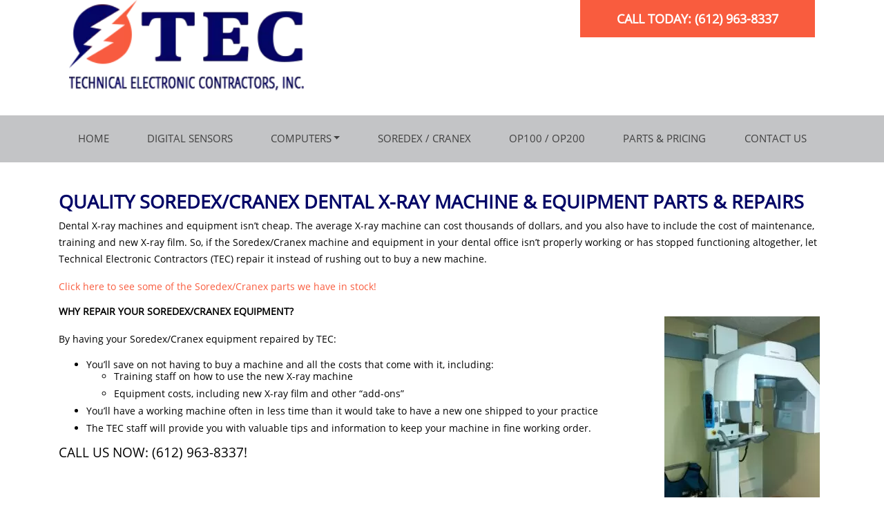

--- FILE ---
content_type: text/html; charset=utf-8
request_url: https://www.google.com/recaptcha/api2/anchor?ar=1&k=6LfSePIdAAAAAPG08XnyLkvL-id9oUng27zBtXeM&co=aHR0cHM6Ly93d3cudGVjZWxlY3Ryb25pYy5jb206NDQz&hl=en&v=7gg7H51Q-naNfhmCP3_R47ho&size=invisible&anchor-ms=20000&execute-ms=30000&cb=dfo4773t6ly3
body_size: 48187
content:
<!DOCTYPE HTML><html dir="ltr" lang="en"><head><meta http-equiv="Content-Type" content="text/html; charset=UTF-8">
<meta http-equiv="X-UA-Compatible" content="IE=edge">
<title>reCAPTCHA</title>
<style type="text/css">
/* cyrillic-ext */
@font-face {
  font-family: 'Roboto';
  font-style: normal;
  font-weight: 400;
  font-stretch: 100%;
  src: url(//fonts.gstatic.com/s/roboto/v48/KFO7CnqEu92Fr1ME7kSn66aGLdTylUAMa3GUBHMdazTgWw.woff2) format('woff2');
  unicode-range: U+0460-052F, U+1C80-1C8A, U+20B4, U+2DE0-2DFF, U+A640-A69F, U+FE2E-FE2F;
}
/* cyrillic */
@font-face {
  font-family: 'Roboto';
  font-style: normal;
  font-weight: 400;
  font-stretch: 100%;
  src: url(//fonts.gstatic.com/s/roboto/v48/KFO7CnqEu92Fr1ME7kSn66aGLdTylUAMa3iUBHMdazTgWw.woff2) format('woff2');
  unicode-range: U+0301, U+0400-045F, U+0490-0491, U+04B0-04B1, U+2116;
}
/* greek-ext */
@font-face {
  font-family: 'Roboto';
  font-style: normal;
  font-weight: 400;
  font-stretch: 100%;
  src: url(//fonts.gstatic.com/s/roboto/v48/KFO7CnqEu92Fr1ME7kSn66aGLdTylUAMa3CUBHMdazTgWw.woff2) format('woff2');
  unicode-range: U+1F00-1FFF;
}
/* greek */
@font-face {
  font-family: 'Roboto';
  font-style: normal;
  font-weight: 400;
  font-stretch: 100%;
  src: url(//fonts.gstatic.com/s/roboto/v48/KFO7CnqEu92Fr1ME7kSn66aGLdTylUAMa3-UBHMdazTgWw.woff2) format('woff2');
  unicode-range: U+0370-0377, U+037A-037F, U+0384-038A, U+038C, U+038E-03A1, U+03A3-03FF;
}
/* math */
@font-face {
  font-family: 'Roboto';
  font-style: normal;
  font-weight: 400;
  font-stretch: 100%;
  src: url(//fonts.gstatic.com/s/roboto/v48/KFO7CnqEu92Fr1ME7kSn66aGLdTylUAMawCUBHMdazTgWw.woff2) format('woff2');
  unicode-range: U+0302-0303, U+0305, U+0307-0308, U+0310, U+0312, U+0315, U+031A, U+0326-0327, U+032C, U+032F-0330, U+0332-0333, U+0338, U+033A, U+0346, U+034D, U+0391-03A1, U+03A3-03A9, U+03B1-03C9, U+03D1, U+03D5-03D6, U+03F0-03F1, U+03F4-03F5, U+2016-2017, U+2034-2038, U+203C, U+2040, U+2043, U+2047, U+2050, U+2057, U+205F, U+2070-2071, U+2074-208E, U+2090-209C, U+20D0-20DC, U+20E1, U+20E5-20EF, U+2100-2112, U+2114-2115, U+2117-2121, U+2123-214F, U+2190, U+2192, U+2194-21AE, U+21B0-21E5, U+21F1-21F2, U+21F4-2211, U+2213-2214, U+2216-22FF, U+2308-230B, U+2310, U+2319, U+231C-2321, U+2336-237A, U+237C, U+2395, U+239B-23B7, U+23D0, U+23DC-23E1, U+2474-2475, U+25AF, U+25B3, U+25B7, U+25BD, U+25C1, U+25CA, U+25CC, U+25FB, U+266D-266F, U+27C0-27FF, U+2900-2AFF, U+2B0E-2B11, U+2B30-2B4C, U+2BFE, U+3030, U+FF5B, U+FF5D, U+1D400-1D7FF, U+1EE00-1EEFF;
}
/* symbols */
@font-face {
  font-family: 'Roboto';
  font-style: normal;
  font-weight: 400;
  font-stretch: 100%;
  src: url(//fonts.gstatic.com/s/roboto/v48/KFO7CnqEu92Fr1ME7kSn66aGLdTylUAMaxKUBHMdazTgWw.woff2) format('woff2');
  unicode-range: U+0001-000C, U+000E-001F, U+007F-009F, U+20DD-20E0, U+20E2-20E4, U+2150-218F, U+2190, U+2192, U+2194-2199, U+21AF, U+21E6-21F0, U+21F3, U+2218-2219, U+2299, U+22C4-22C6, U+2300-243F, U+2440-244A, U+2460-24FF, U+25A0-27BF, U+2800-28FF, U+2921-2922, U+2981, U+29BF, U+29EB, U+2B00-2BFF, U+4DC0-4DFF, U+FFF9-FFFB, U+10140-1018E, U+10190-1019C, U+101A0, U+101D0-101FD, U+102E0-102FB, U+10E60-10E7E, U+1D2C0-1D2D3, U+1D2E0-1D37F, U+1F000-1F0FF, U+1F100-1F1AD, U+1F1E6-1F1FF, U+1F30D-1F30F, U+1F315, U+1F31C, U+1F31E, U+1F320-1F32C, U+1F336, U+1F378, U+1F37D, U+1F382, U+1F393-1F39F, U+1F3A7-1F3A8, U+1F3AC-1F3AF, U+1F3C2, U+1F3C4-1F3C6, U+1F3CA-1F3CE, U+1F3D4-1F3E0, U+1F3ED, U+1F3F1-1F3F3, U+1F3F5-1F3F7, U+1F408, U+1F415, U+1F41F, U+1F426, U+1F43F, U+1F441-1F442, U+1F444, U+1F446-1F449, U+1F44C-1F44E, U+1F453, U+1F46A, U+1F47D, U+1F4A3, U+1F4B0, U+1F4B3, U+1F4B9, U+1F4BB, U+1F4BF, U+1F4C8-1F4CB, U+1F4D6, U+1F4DA, U+1F4DF, U+1F4E3-1F4E6, U+1F4EA-1F4ED, U+1F4F7, U+1F4F9-1F4FB, U+1F4FD-1F4FE, U+1F503, U+1F507-1F50B, U+1F50D, U+1F512-1F513, U+1F53E-1F54A, U+1F54F-1F5FA, U+1F610, U+1F650-1F67F, U+1F687, U+1F68D, U+1F691, U+1F694, U+1F698, U+1F6AD, U+1F6B2, U+1F6B9-1F6BA, U+1F6BC, U+1F6C6-1F6CF, U+1F6D3-1F6D7, U+1F6E0-1F6EA, U+1F6F0-1F6F3, U+1F6F7-1F6FC, U+1F700-1F7FF, U+1F800-1F80B, U+1F810-1F847, U+1F850-1F859, U+1F860-1F887, U+1F890-1F8AD, U+1F8B0-1F8BB, U+1F8C0-1F8C1, U+1F900-1F90B, U+1F93B, U+1F946, U+1F984, U+1F996, U+1F9E9, U+1FA00-1FA6F, U+1FA70-1FA7C, U+1FA80-1FA89, U+1FA8F-1FAC6, U+1FACE-1FADC, U+1FADF-1FAE9, U+1FAF0-1FAF8, U+1FB00-1FBFF;
}
/* vietnamese */
@font-face {
  font-family: 'Roboto';
  font-style: normal;
  font-weight: 400;
  font-stretch: 100%;
  src: url(//fonts.gstatic.com/s/roboto/v48/KFO7CnqEu92Fr1ME7kSn66aGLdTylUAMa3OUBHMdazTgWw.woff2) format('woff2');
  unicode-range: U+0102-0103, U+0110-0111, U+0128-0129, U+0168-0169, U+01A0-01A1, U+01AF-01B0, U+0300-0301, U+0303-0304, U+0308-0309, U+0323, U+0329, U+1EA0-1EF9, U+20AB;
}
/* latin-ext */
@font-face {
  font-family: 'Roboto';
  font-style: normal;
  font-weight: 400;
  font-stretch: 100%;
  src: url(//fonts.gstatic.com/s/roboto/v48/KFO7CnqEu92Fr1ME7kSn66aGLdTylUAMa3KUBHMdazTgWw.woff2) format('woff2');
  unicode-range: U+0100-02BA, U+02BD-02C5, U+02C7-02CC, U+02CE-02D7, U+02DD-02FF, U+0304, U+0308, U+0329, U+1D00-1DBF, U+1E00-1E9F, U+1EF2-1EFF, U+2020, U+20A0-20AB, U+20AD-20C0, U+2113, U+2C60-2C7F, U+A720-A7FF;
}
/* latin */
@font-face {
  font-family: 'Roboto';
  font-style: normal;
  font-weight: 400;
  font-stretch: 100%;
  src: url(//fonts.gstatic.com/s/roboto/v48/KFO7CnqEu92Fr1ME7kSn66aGLdTylUAMa3yUBHMdazQ.woff2) format('woff2');
  unicode-range: U+0000-00FF, U+0131, U+0152-0153, U+02BB-02BC, U+02C6, U+02DA, U+02DC, U+0304, U+0308, U+0329, U+2000-206F, U+20AC, U+2122, U+2191, U+2193, U+2212, U+2215, U+FEFF, U+FFFD;
}
/* cyrillic-ext */
@font-face {
  font-family: 'Roboto';
  font-style: normal;
  font-weight: 500;
  font-stretch: 100%;
  src: url(//fonts.gstatic.com/s/roboto/v48/KFO7CnqEu92Fr1ME7kSn66aGLdTylUAMa3GUBHMdazTgWw.woff2) format('woff2');
  unicode-range: U+0460-052F, U+1C80-1C8A, U+20B4, U+2DE0-2DFF, U+A640-A69F, U+FE2E-FE2F;
}
/* cyrillic */
@font-face {
  font-family: 'Roboto';
  font-style: normal;
  font-weight: 500;
  font-stretch: 100%;
  src: url(//fonts.gstatic.com/s/roboto/v48/KFO7CnqEu92Fr1ME7kSn66aGLdTylUAMa3iUBHMdazTgWw.woff2) format('woff2');
  unicode-range: U+0301, U+0400-045F, U+0490-0491, U+04B0-04B1, U+2116;
}
/* greek-ext */
@font-face {
  font-family: 'Roboto';
  font-style: normal;
  font-weight: 500;
  font-stretch: 100%;
  src: url(//fonts.gstatic.com/s/roboto/v48/KFO7CnqEu92Fr1ME7kSn66aGLdTylUAMa3CUBHMdazTgWw.woff2) format('woff2');
  unicode-range: U+1F00-1FFF;
}
/* greek */
@font-face {
  font-family: 'Roboto';
  font-style: normal;
  font-weight: 500;
  font-stretch: 100%;
  src: url(//fonts.gstatic.com/s/roboto/v48/KFO7CnqEu92Fr1ME7kSn66aGLdTylUAMa3-UBHMdazTgWw.woff2) format('woff2');
  unicode-range: U+0370-0377, U+037A-037F, U+0384-038A, U+038C, U+038E-03A1, U+03A3-03FF;
}
/* math */
@font-face {
  font-family: 'Roboto';
  font-style: normal;
  font-weight: 500;
  font-stretch: 100%;
  src: url(//fonts.gstatic.com/s/roboto/v48/KFO7CnqEu92Fr1ME7kSn66aGLdTylUAMawCUBHMdazTgWw.woff2) format('woff2');
  unicode-range: U+0302-0303, U+0305, U+0307-0308, U+0310, U+0312, U+0315, U+031A, U+0326-0327, U+032C, U+032F-0330, U+0332-0333, U+0338, U+033A, U+0346, U+034D, U+0391-03A1, U+03A3-03A9, U+03B1-03C9, U+03D1, U+03D5-03D6, U+03F0-03F1, U+03F4-03F5, U+2016-2017, U+2034-2038, U+203C, U+2040, U+2043, U+2047, U+2050, U+2057, U+205F, U+2070-2071, U+2074-208E, U+2090-209C, U+20D0-20DC, U+20E1, U+20E5-20EF, U+2100-2112, U+2114-2115, U+2117-2121, U+2123-214F, U+2190, U+2192, U+2194-21AE, U+21B0-21E5, U+21F1-21F2, U+21F4-2211, U+2213-2214, U+2216-22FF, U+2308-230B, U+2310, U+2319, U+231C-2321, U+2336-237A, U+237C, U+2395, U+239B-23B7, U+23D0, U+23DC-23E1, U+2474-2475, U+25AF, U+25B3, U+25B7, U+25BD, U+25C1, U+25CA, U+25CC, U+25FB, U+266D-266F, U+27C0-27FF, U+2900-2AFF, U+2B0E-2B11, U+2B30-2B4C, U+2BFE, U+3030, U+FF5B, U+FF5D, U+1D400-1D7FF, U+1EE00-1EEFF;
}
/* symbols */
@font-face {
  font-family: 'Roboto';
  font-style: normal;
  font-weight: 500;
  font-stretch: 100%;
  src: url(//fonts.gstatic.com/s/roboto/v48/KFO7CnqEu92Fr1ME7kSn66aGLdTylUAMaxKUBHMdazTgWw.woff2) format('woff2');
  unicode-range: U+0001-000C, U+000E-001F, U+007F-009F, U+20DD-20E0, U+20E2-20E4, U+2150-218F, U+2190, U+2192, U+2194-2199, U+21AF, U+21E6-21F0, U+21F3, U+2218-2219, U+2299, U+22C4-22C6, U+2300-243F, U+2440-244A, U+2460-24FF, U+25A0-27BF, U+2800-28FF, U+2921-2922, U+2981, U+29BF, U+29EB, U+2B00-2BFF, U+4DC0-4DFF, U+FFF9-FFFB, U+10140-1018E, U+10190-1019C, U+101A0, U+101D0-101FD, U+102E0-102FB, U+10E60-10E7E, U+1D2C0-1D2D3, U+1D2E0-1D37F, U+1F000-1F0FF, U+1F100-1F1AD, U+1F1E6-1F1FF, U+1F30D-1F30F, U+1F315, U+1F31C, U+1F31E, U+1F320-1F32C, U+1F336, U+1F378, U+1F37D, U+1F382, U+1F393-1F39F, U+1F3A7-1F3A8, U+1F3AC-1F3AF, U+1F3C2, U+1F3C4-1F3C6, U+1F3CA-1F3CE, U+1F3D4-1F3E0, U+1F3ED, U+1F3F1-1F3F3, U+1F3F5-1F3F7, U+1F408, U+1F415, U+1F41F, U+1F426, U+1F43F, U+1F441-1F442, U+1F444, U+1F446-1F449, U+1F44C-1F44E, U+1F453, U+1F46A, U+1F47D, U+1F4A3, U+1F4B0, U+1F4B3, U+1F4B9, U+1F4BB, U+1F4BF, U+1F4C8-1F4CB, U+1F4D6, U+1F4DA, U+1F4DF, U+1F4E3-1F4E6, U+1F4EA-1F4ED, U+1F4F7, U+1F4F9-1F4FB, U+1F4FD-1F4FE, U+1F503, U+1F507-1F50B, U+1F50D, U+1F512-1F513, U+1F53E-1F54A, U+1F54F-1F5FA, U+1F610, U+1F650-1F67F, U+1F687, U+1F68D, U+1F691, U+1F694, U+1F698, U+1F6AD, U+1F6B2, U+1F6B9-1F6BA, U+1F6BC, U+1F6C6-1F6CF, U+1F6D3-1F6D7, U+1F6E0-1F6EA, U+1F6F0-1F6F3, U+1F6F7-1F6FC, U+1F700-1F7FF, U+1F800-1F80B, U+1F810-1F847, U+1F850-1F859, U+1F860-1F887, U+1F890-1F8AD, U+1F8B0-1F8BB, U+1F8C0-1F8C1, U+1F900-1F90B, U+1F93B, U+1F946, U+1F984, U+1F996, U+1F9E9, U+1FA00-1FA6F, U+1FA70-1FA7C, U+1FA80-1FA89, U+1FA8F-1FAC6, U+1FACE-1FADC, U+1FADF-1FAE9, U+1FAF0-1FAF8, U+1FB00-1FBFF;
}
/* vietnamese */
@font-face {
  font-family: 'Roboto';
  font-style: normal;
  font-weight: 500;
  font-stretch: 100%;
  src: url(//fonts.gstatic.com/s/roboto/v48/KFO7CnqEu92Fr1ME7kSn66aGLdTylUAMa3OUBHMdazTgWw.woff2) format('woff2');
  unicode-range: U+0102-0103, U+0110-0111, U+0128-0129, U+0168-0169, U+01A0-01A1, U+01AF-01B0, U+0300-0301, U+0303-0304, U+0308-0309, U+0323, U+0329, U+1EA0-1EF9, U+20AB;
}
/* latin-ext */
@font-face {
  font-family: 'Roboto';
  font-style: normal;
  font-weight: 500;
  font-stretch: 100%;
  src: url(//fonts.gstatic.com/s/roboto/v48/KFO7CnqEu92Fr1ME7kSn66aGLdTylUAMa3KUBHMdazTgWw.woff2) format('woff2');
  unicode-range: U+0100-02BA, U+02BD-02C5, U+02C7-02CC, U+02CE-02D7, U+02DD-02FF, U+0304, U+0308, U+0329, U+1D00-1DBF, U+1E00-1E9F, U+1EF2-1EFF, U+2020, U+20A0-20AB, U+20AD-20C0, U+2113, U+2C60-2C7F, U+A720-A7FF;
}
/* latin */
@font-face {
  font-family: 'Roboto';
  font-style: normal;
  font-weight: 500;
  font-stretch: 100%;
  src: url(//fonts.gstatic.com/s/roboto/v48/KFO7CnqEu92Fr1ME7kSn66aGLdTylUAMa3yUBHMdazQ.woff2) format('woff2');
  unicode-range: U+0000-00FF, U+0131, U+0152-0153, U+02BB-02BC, U+02C6, U+02DA, U+02DC, U+0304, U+0308, U+0329, U+2000-206F, U+20AC, U+2122, U+2191, U+2193, U+2212, U+2215, U+FEFF, U+FFFD;
}
/* cyrillic-ext */
@font-face {
  font-family: 'Roboto';
  font-style: normal;
  font-weight: 900;
  font-stretch: 100%;
  src: url(//fonts.gstatic.com/s/roboto/v48/KFO7CnqEu92Fr1ME7kSn66aGLdTylUAMa3GUBHMdazTgWw.woff2) format('woff2');
  unicode-range: U+0460-052F, U+1C80-1C8A, U+20B4, U+2DE0-2DFF, U+A640-A69F, U+FE2E-FE2F;
}
/* cyrillic */
@font-face {
  font-family: 'Roboto';
  font-style: normal;
  font-weight: 900;
  font-stretch: 100%;
  src: url(//fonts.gstatic.com/s/roboto/v48/KFO7CnqEu92Fr1ME7kSn66aGLdTylUAMa3iUBHMdazTgWw.woff2) format('woff2');
  unicode-range: U+0301, U+0400-045F, U+0490-0491, U+04B0-04B1, U+2116;
}
/* greek-ext */
@font-face {
  font-family: 'Roboto';
  font-style: normal;
  font-weight: 900;
  font-stretch: 100%;
  src: url(//fonts.gstatic.com/s/roboto/v48/KFO7CnqEu92Fr1ME7kSn66aGLdTylUAMa3CUBHMdazTgWw.woff2) format('woff2');
  unicode-range: U+1F00-1FFF;
}
/* greek */
@font-face {
  font-family: 'Roboto';
  font-style: normal;
  font-weight: 900;
  font-stretch: 100%;
  src: url(//fonts.gstatic.com/s/roboto/v48/KFO7CnqEu92Fr1ME7kSn66aGLdTylUAMa3-UBHMdazTgWw.woff2) format('woff2');
  unicode-range: U+0370-0377, U+037A-037F, U+0384-038A, U+038C, U+038E-03A1, U+03A3-03FF;
}
/* math */
@font-face {
  font-family: 'Roboto';
  font-style: normal;
  font-weight: 900;
  font-stretch: 100%;
  src: url(//fonts.gstatic.com/s/roboto/v48/KFO7CnqEu92Fr1ME7kSn66aGLdTylUAMawCUBHMdazTgWw.woff2) format('woff2');
  unicode-range: U+0302-0303, U+0305, U+0307-0308, U+0310, U+0312, U+0315, U+031A, U+0326-0327, U+032C, U+032F-0330, U+0332-0333, U+0338, U+033A, U+0346, U+034D, U+0391-03A1, U+03A3-03A9, U+03B1-03C9, U+03D1, U+03D5-03D6, U+03F0-03F1, U+03F4-03F5, U+2016-2017, U+2034-2038, U+203C, U+2040, U+2043, U+2047, U+2050, U+2057, U+205F, U+2070-2071, U+2074-208E, U+2090-209C, U+20D0-20DC, U+20E1, U+20E5-20EF, U+2100-2112, U+2114-2115, U+2117-2121, U+2123-214F, U+2190, U+2192, U+2194-21AE, U+21B0-21E5, U+21F1-21F2, U+21F4-2211, U+2213-2214, U+2216-22FF, U+2308-230B, U+2310, U+2319, U+231C-2321, U+2336-237A, U+237C, U+2395, U+239B-23B7, U+23D0, U+23DC-23E1, U+2474-2475, U+25AF, U+25B3, U+25B7, U+25BD, U+25C1, U+25CA, U+25CC, U+25FB, U+266D-266F, U+27C0-27FF, U+2900-2AFF, U+2B0E-2B11, U+2B30-2B4C, U+2BFE, U+3030, U+FF5B, U+FF5D, U+1D400-1D7FF, U+1EE00-1EEFF;
}
/* symbols */
@font-face {
  font-family: 'Roboto';
  font-style: normal;
  font-weight: 900;
  font-stretch: 100%;
  src: url(//fonts.gstatic.com/s/roboto/v48/KFO7CnqEu92Fr1ME7kSn66aGLdTylUAMaxKUBHMdazTgWw.woff2) format('woff2');
  unicode-range: U+0001-000C, U+000E-001F, U+007F-009F, U+20DD-20E0, U+20E2-20E4, U+2150-218F, U+2190, U+2192, U+2194-2199, U+21AF, U+21E6-21F0, U+21F3, U+2218-2219, U+2299, U+22C4-22C6, U+2300-243F, U+2440-244A, U+2460-24FF, U+25A0-27BF, U+2800-28FF, U+2921-2922, U+2981, U+29BF, U+29EB, U+2B00-2BFF, U+4DC0-4DFF, U+FFF9-FFFB, U+10140-1018E, U+10190-1019C, U+101A0, U+101D0-101FD, U+102E0-102FB, U+10E60-10E7E, U+1D2C0-1D2D3, U+1D2E0-1D37F, U+1F000-1F0FF, U+1F100-1F1AD, U+1F1E6-1F1FF, U+1F30D-1F30F, U+1F315, U+1F31C, U+1F31E, U+1F320-1F32C, U+1F336, U+1F378, U+1F37D, U+1F382, U+1F393-1F39F, U+1F3A7-1F3A8, U+1F3AC-1F3AF, U+1F3C2, U+1F3C4-1F3C6, U+1F3CA-1F3CE, U+1F3D4-1F3E0, U+1F3ED, U+1F3F1-1F3F3, U+1F3F5-1F3F7, U+1F408, U+1F415, U+1F41F, U+1F426, U+1F43F, U+1F441-1F442, U+1F444, U+1F446-1F449, U+1F44C-1F44E, U+1F453, U+1F46A, U+1F47D, U+1F4A3, U+1F4B0, U+1F4B3, U+1F4B9, U+1F4BB, U+1F4BF, U+1F4C8-1F4CB, U+1F4D6, U+1F4DA, U+1F4DF, U+1F4E3-1F4E6, U+1F4EA-1F4ED, U+1F4F7, U+1F4F9-1F4FB, U+1F4FD-1F4FE, U+1F503, U+1F507-1F50B, U+1F50D, U+1F512-1F513, U+1F53E-1F54A, U+1F54F-1F5FA, U+1F610, U+1F650-1F67F, U+1F687, U+1F68D, U+1F691, U+1F694, U+1F698, U+1F6AD, U+1F6B2, U+1F6B9-1F6BA, U+1F6BC, U+1F6C6-1F6CF, U+1F6D3-1F6D7, U+1F6E0-1F6EA, U+1F6F0-1F6F3, U+1F6F7-1F6FC, U+1F700-1F7FF, U+1F800-1F80B, U+1F810-1F847, U+1F850-1F859, U+1F860-1F887, U+1F890-1F8AD, U+1F8B0-1F8BB, U+1F8C0-1F8C1, U+1F900-1F90B, U+1F93B, U+1F946, U+1F984, U+1F996, U+1F9E9, U+1FA00-1FA6F, U+1FA70-1FA7C, U+1FA80-1FA89, U+1FA8F-1FAC6, U+1FACE-1FADC, U+1FADF-1FAE9, U+1FAF0-1FAF8, U+1FB00-1FBFF;
}
/* vietnamese */
@font-face {
  font-family: 'Roboto';
  font-style: normal;
  font-weight: 900;
  font-stretch: 100%;
  src: url(//fonts.gstatic.com/s/roboto/v48/KFO7CnqEu92Fr1ME7kSn66aGLdTylUAMa3OUBHMdazTgWw.woff2) format('woff2');
  unicode-range: U+0102-0103, U+0110-0111, U+0128-0129, U+0168-0169, U+01A0-01A1, U+01AF-01B0, U+0300-0301, U+0303-0304, U+0308-0309, U+0323, U+0329, U+1EA0-1EF9, U+20AB;
}
/* latin-ext */
@font-face {
  font-family: 'Roboto';
  font-style: normal;
  font-weight: 900;
  font-stretch: 100%;
  src: url(//fonts.gstatic.com/s/roboto/v48/KFO7CnqEu92Fr1ME7kSn66aGLdTylUAMa3KUBHMdazTgWw.woff2) format('woff2');
  unicode-range: U+0100-02BA, U+02BD-02C5, U+02C7-02CC, U+02CE-02D7, U+02DD-02FF, U+0304, U+0308, U+0329, U+1D00-1DBF, U+1E00-1E9F, U+1EF2-1EFF, U+2020, U+20A0-20AB, U+20AD-20C0, U+2113, U+2C60-2C7F, U+A720-A7FF;
}
/* latin */
@font-face {
  font-family: 'Roboto';
  font-style: normal;
  font-weight: 900;
  font-stretch: 100%;
  src: url(//fonts.gstatic.com/s/roboto/v48/KFO7CnqEu92Fr1ME7kSn66aGLdTylUAMa3yUBHMdazQ.woff2) format('woff2');
  unicode-range: U+0000-00FF, U+0131, U+0152-0153, U+02BB-02BC, U+02C6, U+02DA, U+02DC, U+0304, U+0308, U+0329, U+2000-206F, U+20AC, U+2122, U+2191, U+2193, U+2212, U+2215, U+FEFF, U+FFFD;
}

</style>
<link rel="stylesheet" type="text/css" href="https://www.gstatic.com/recaptcha/releases/7gg7H51Q-naNfhmCP3_R47ho/styles__ltr.css">
<script nonce="RNDCfMRUVHaJxmBM6Qz8FQ" type="text/javascript">window['__recaptcha_api'] = 'https://www.google.com/recaptcha/api2/';</script>
<script type="text/javascript" src="https://www.gstatic.com/recaptcha/releases/7gg7H51Q-naNfhmCP3_R47ho/recaptcha__en.js" nonce="RNDCfMRUVHaJxmBM6Qz8FQ">
      
    </script></head>
<body><div id="rc-anchor-alert" class="rc-anchor-alert"></div>
<input type="hidden" id="recaptcha-token" value="[base64]">
<script type="text/javascript" nonce="RNDCfMRUVHaJxmBM6Qz8FQ">
      recaptcha.anchor.Main.init("[\x22ainput\x22,[\x22bgdata\x22,\x22\x22,\[base64]/[base64]/bmV3IFpbdF0obVswXSk6Sz09Mj9uZXcgWlt0XShtWzBdLG1bMV0pOks9PTM/bmV3IFpbdF0obVswXSxtWzFdLG1bMl0pOks9PTQ/[base64]/[base64]/[base64]/[base64]/[base64]/[base64]/[base64]/[base64]/[base64]/[base64]/[base64]/[base64]/[base64]/[base64]\\u003d\\u003d\x22,\[base64]\x22,\x22KMOxPUDDiyFSw4NFworDusKPVErCnHB2MMOBwqDDjsOhXcO+w5fCtknDox8vT8KEUzFtU8K3ScKkwp4+w4EzwpPCpcKnw6LClHwiw5zCkm5LVMOowqgCE8KsNWozTsODw47Dl8Okw6PCuWLCkMKOwq3Dp1DDn3nDsBHDtsKOPEXDgBjCjwHDjyd/wr1Twp92wrDDsT0HwqjChXtPw7vDnT7Ck0fClxrDpMKSw7w1w7jDosKwLgzCrnjDtQdKM0LDuMORwrvChMOgF8K4w7cnwpbDuQQ3w5HCimlDbMKAw5fCmMKqP8KgwoI+wqXDgMO/SMKUwpnCvD/CusORIXZxCxV9w6fCgQXCgsKOwpRow43CtcKhwqPCt8KSw7E1KhgEwowGwo1jGAoGa8KyI2zCjQlZZ8ONwrgZw5ZVwpvCtz/CmsKiMFLDj8KTwrBtw6U0DsOHwp3CoXZ+C8KMwqJJfGfCpC52w5/Dtw3DtMKbCcKwMMKaF8Olw5Iiwo3CtMOUOMOewrTCosOXWkI3woYowq/Dl8OBRcOVwp95wpXDqMKewqUsUHXCjMKEdcOYCsO+TklDw7VGdW01wpfDs8K7wqhXVsK4DMOwKsK1wrDDg17CiTJHw7bDqsO8w53DoTvCjmY5w5UmTnbCtyN5VsOdw5hsw5/Dh8KeXQgCCMO5IcOywprDo8KUw5fCocONKT7DkMOvfsKXw6TDgyjCuMKhMGBKwo8dwrLDucKsw5ovE8K8Sm3DlMK1w7DCuUXDjMOEZ8ORwqBmEwUiKhBoOwNzwqbDmMKPZUpmw53Dmy4Owr9uVsKhw7/[base64]/[base64]/[base64]/w6TDnicSa8K2wqDDtDt/[base64]/FsONw6Jgw5bDmxUiDX0MP8O/[base64]/w7fDkMOxMDVSwonCiygLTmMifsKWamJGw6TDrUjClAZiTsKUVMK+dhjCpkfDisO/w6PCgMO9w6wOGEfCmDdbwphADTYYIsKpZUEzNVPClDtkR04HQXB4BWkFMw7DjBINeMKiw6BUw6HCpsOyD8Olw7Q2w45HXHbCuMOewp9vOwHCkiFBwqPDg8K5C8Ouwq59IsKZwrfDlcOIw4XDsxXCtsKkw6p/QB/DpsKVQsKnKcKJSzBjOzdNBRnChMKRw4fCtzjDksKBwoF8ccOtwpluBcKVe8OiCMORC37DgQjDgMKcGknDhMKFI2QSfMKZBRJuYMOwMgHDrsKbw5g4w6vCpMKNwpkJwrQPwq/[base64]/Dg2zDvcOLJSLDuDwDw5rDgg3DrMO5KX5nw5bClMOYw44Mw4dNIF9eWR98DsKQw75Bw7Y1wqrDszdsw5cGw6hUwoEQwo/CqcKSA8OcRVNGBcKZwpNRKcOnw4rDmMKZw4NXKsOGw64vBXRje8OPQWzCrsK2wo5rw6Naw57DqMOuAcKDTnrDpsO7woYxNcOmBRJbBMK2XwwMJxNBccKSXlLCmQnCmA1sB3TDsWk8wpBFwoAxw7rCncK2wqHCjcKPTMK6aUPDm1/Djh0CY8K4ecKnUwM7w4DDhXF8U8KSw7dnwpIkwq1Nwqwaw5vCmMOBcsKFD8O9Y0I+wq5Aw6kEw6HDl1oHHTHDln1gMG5Zw6UgEjI0wq5cHhnDlsKhKAQSO2ccw5/[base64]/Dk8O7wo9hKVrDmsKBaMKlEsOkwox1Ph3DqsKedjPCucKtWnAcEMOVw4TDmSbCkcKBwo7CkXjCkkclw7XDucOJSsKgwqHDvsO+w5bCulzDhgcEMcOXDUzCplvDv2cpB8K1LhxHw5t5CHF7CsOVwq3CkcK5fcKSw7vDl1wGwoA4wr/CsDvDmMOowqc1wqXDixHDgxjDsVtQfMOhKxvCt1PDihfCh8OlwrsCw6PCnMKXMyLDqGRjw71ACsK2EknDgCAnX0jDpMKqWmJ/wqZ1w7dywqkJwo1xQ8KtEsOFw44FwrkBCMKhasOEwrcbw7fDvlddwqIJwp3DgsKfw4/CnRddw6LCjMOPCMOFw63Ch8Otw4g1EjEgAsOWVMOcDhVJwqg0FMOMwoHDqBAoLQDCnMK6woRhKcK2XlXDr8KYPHxrwr5Xw73DjmzColRUFjjCosKMCMOZwrsoaAR+IB1kTsO3w4V/acOKAMKISyAYw7vDlMKLwrBYGmbCgBLCosKlLiBxXcKDGBXCmH3DrWZtbw43w7PCmcKswpfChHbDucOqwo0KLMKxw7nDiEnCm8KTdMOdw48BR8KSwrHDunXDnRzCk8Krwp3CgAfDnMK/QsO8wrTCpGEqHsKrwphjMsKcXTJZSMK3w7YYw61vw4vDrlELwrPDt3AaSXomL8KuM3IdFEHDol1WdChSPC8XZT/DuTnDiQ/CpB7CtMK5EzbDsjnDoV1qw4vDuSUowp49w6DDqm/[base64]/w784w7gsw77DrF/CgsKFw4fDisK4w6/[base64]/DEYeWB/ClABZw4szHsOvwqzDnSvDmsKSXSzClMKPwpfCrcKWO8O9w47DgcOKw5/CmGDChz82wqzCtsO0wrkiw4cQw5fCscKgw5BnS8KAHMOMRMKWw6fDjFEpYEgiw4PCgjVzwqzDqcO7wps/OsOYwogOw63Cv8Orw4VqwqxqBhJ2OcOUw4RBwqF8RVnDjMKBBjYkw5M4MVfCmcOpw6FQY8Kvw6/DlXUVwrhAw4TCgkXDkVtDw4nCmjgUOxtcB24zfcOJwoVRwrExfMKpwrcwwoMbdwfCksO7w6ppw6wnBcKxw7rCgyVLwoDDkEXDrBtMJFU9w48OZsKfX8KLw7UwwqwbbcKUwq/CnEXCqCLCisOow4HCuMOvbwTDlCrChCJ1w7BXw61rDyJ5woDDpMK/Jl0yUsO5w7N9GCY7w557OTDCuXZ6QsOXw5I1w6NDEcOicsOsTjYbw63CtTB5Czk7f8Oaw4kedMOVw7TCh14Bwo/Cs8OpwpdjwpJlwp3CoMK0wpnCnMOpKGvDncK2woZKwrF/woxnwrMMcMKQd8OCw4sZw6kyGwLDhEvCqMK8cMOSRj0iwpY6TsKPCwHCjnYvSMO4Y8KNfsKKe8Omw43CqcOgw4/Cv8KMGsO/S8Obw5PCkVIWwqbDvRTCtMKFFkvDn3Y7acKjacOKwoTCjxMgXsKUEMOdwphvSsObVwUdeCPCizU0wpbDu8O+w49HwoETGGBvCh3CmEzDtMKVwrknHEAAwqnDgg/DogNLTSVYQ8OpwpgXPjdxLsO4w4XDusOjVMKgw4JaH2QPFsOvw5UWHsKZw5TCl8OKGsONEixYwo7DpWjDlMOHOD3ChMOrfUMLwr3Ds1HDrUXDrVZTwrNKwoAOw405w6HDu1nClwXDtCV5w5U/w4oKw6LChMK/w7TCmcOiME3DvsK0bS4Pwqp1w4lrw4h4w4UUOl9ww6PDqMKSw4/[base64]/wqRxb3rDplZIeV/[base64]/CoWnCiD/CvibCisKlCsOlwogxwojDox3Cl8K0wqouwpbCu8O5JkRkNsKfL8KOwpEswr4xw6dlPxDDp0LDs8O2eV/CqsOyXBZqw4UyNcKuw6YTwo1tWE5LwpvDiRjDlwXDkcOjIsOeGHfDsg1HRsKow67DvMO2wqLCoBdVOETDhW3ClMKiw7vCliDDqR/Dk8KMShLDt2vDj3jDrifCnx/DhcObwrg+aMOid03CiywqBiLDmMKgw61Aw6sIRcOUwoc8wrrCncOGwogNw6vDl8Kkw4jCkGLCmTc3wqfDlA/CmRxYZWR3NF4DwpJGecO0w6Iqw5xQw4PCshXDjyxCDgc9wozCqsOZeCUlwoTDvMKOw7/Cq8OfKmjCtMKHakbCoCjCg0PDtMO8w4bDqiNpwoM+Uw9PKMKXOVjDqFs7bFPDvcKNwrPDj8K8fj7DgcOZw4wOEcKbw7rDnsK+w6fCtsK8d8O8wpJcw4gSwqbCj8Krwr3DpcK0wpDDlsKIwpPDhUR4FELCj8OKdcKiJ0dawod/wr/Dh8ONw4fDlDrCh8KSwpnDhS9CLUElM0rCs2/DgsOaw59MwpcFScK9wr3CncODw7tmwqYCwoQWwqdcwoRdEcOYKMKqDMKUecKcw4YpOMKWS8OzwoHDpzfCnsO5XGnCtcOUw786wp1CUxQPSyHCm2N3w4fDusO/P2JywrrDgQnCrTsPecOWf2NIPyBFaMO3XhZFY8OTIsKHB0rDp8OTNCLDlsKtw4lxf3HDpcO/wpfDn1DCtU7DumwPw5TCrMKwccOCcsKKRG7DosO8S8OPwp/CvBXCgjBDw6HClcKRw4fCg0jDhh/Dg8ORFMKGA09GMMOOwpHDnsKawrsXw63DicOHU8OKw55vwrIYXgfDocO1w4x7eyhqwrp+MhzCuQ7ChgPDnj0Ew6YffsKKwrjDsRBwwolSG0bDnyXCn8O8PUx2w7AXF8K0woIvBcK6w4AURVjCsVXDh0Bzwq/DlsKHw6c4w598KATDgcOrw5/DqS0xwonCk3zDpsOvJXFDw550N8Odw652EsO9asKlQMKMwrbCpMO7woIOJ8Ktw5QrFDnCiiIPIXLDsQEVQcKqNsOXFS0fw71fwoTDjsOeH8O5w5TDtsOVY8OzNcOQdMK/[base64]/DkmfCvMOWTcKKDMOWGH/DtMKww6ZlDGrDhEllw5F5w5PDvW4Zw7c4WHt2bUbCkXQUHsKUG8KHw65+EsOPwqLCvMOGwq90DgTDt8OPwonDk8KxBMK9XlQ9OE8qw7cBw5c2wrghwq7CsTfCmsK9w4tzwqZ0C8O+HyPCkmpiwprCjsKhwpjCiw/Dh0M/esKuRsKuD8OPSMK3CW7CqikLZD4gf3bDshZYwpDCiMOlQ8K6w7IRZcOeGMK4DMKbc01tQyEbNjfDqG8OwrBXw5XDq3NPWsO2w7nDuMORG8KQw45hXlUDFcOyw4zCuC7Dh2jCksOeZ1R8wr8TwoJxbMKybm7CtcOQw7DCh3XCuEJxw7DDkV/DgCvCngQRw6/DsMOmwr4Zw7cMb8KXN33DqsK2HcOuwojDohYcw57DjcKcDGgTVMO2GV8dUcOgWGvDhcKgw5HDmU11Hkguw4fCvMOHw64qwp3CmU3Dqw5Pw7TCvC9owrJMZmEtNmjCg8Krw6HCrMK+w6M6By7CthYOwpZ3LsK2bcK7worCkyUJfhTCun/DuF1Ow6kvw4XDiyJkUDhaOcKowo1Mw6hewooQw5zDnxDCoAXCqsK/wo3DjxANRsKQwp/DkTA/RsO5w5nDiMK9wqXDsGjCp3YHZcOtLcO0IsKbw4HCi8KyNgZtwp/[base64]/CqnHColp8Q8O2w6A7fA/CksKSKMKjXcODTRQdNlfDq8O5TGAIY8OUaMORw4dwbFHDqHkKJzRqw5paw5M+VcKfRcOUwqfDln7Dm1JVeSnDvx7DicOlBcK/Z0EVw5I4IiTCsR49wpxvw5vDusKwEE3CvRLDqsKLTsKZY8Oow6ASecO9D8KUXWbDjBJdCMOswp/CjBILwo/Dn8OqbcK6csOGG21/w49xw5tfw6IpAA0uVU7CtyrCscOmLhYfwpbCm8K+wrLCljIQw4orwqfDjRDDtx43woHChsOHO8K6Z8KFw4E3EcKVwqhOwqTClsKQMQIdTcKpc8Kkw77Clkwjw5U2wr/Cr0TDqmpBesKBw4U5wo4MAALDu8OjDF/Du3pLecKkFVjDhlLCu2fDuxBWHMKkAMKtwrHDnsKAw5/CpMKESMKaw4nCvG3DkSPDqzZiwqJLw6VPwrQvCMKkw4/DqMOPIcKqwoPCqijDg8KGLsKYwpvDucKtwoPCocKkw5UMwrILw5FlGyHCshfDh3w3DMK4TsKJPMKSwrjDv1lqw7B6PRLCjx5Zw6k6JSzDvcKtwrzDjMKlwpTDoC1Cw4bCvMONAMOVw7tawq4bLMK6wpJbfsKow4bDhQrCjsOQw7/CjRQMEsK6wqptAx3DsMKUEkLDiMOPMH5yNQrClFHClGhyw7wjWcKfSsKFw5fCiMK0J2XDtcOCwofDuMKhw4lDw7hYb8KdwqXCmcKYw57DoUTCpMKwJgN2EmzDosOkw7gAOSEawo3Cqll6acKNw602YsK5Qm/CkT7CjGrDslAMLxLDi8O1w7pmLsO+HhLCjcKyNV1PwpbDpMKowqXDgm3Dp1FQwpAWV8OgI8OibWQgwpHCt17DpMOHAD/DmzJxw7bDt8KawpNVLMOqa0nCtcKZSXfDr2ZqV8OoIcKRwpHDhcK/PcKdFsOpEn9Swp7CqsKPwpHDmcK2PGLDjsOBw5xVY8KFwqXDjcKKw7h+LCfCtMKQNCI3fSHDvMOvwo3DlcK2HRUqWMKbM8OzwrE5wocRQnfDiMOXwpsTw43Cjm/Dnz7Dg8KLE8OtPB1nXcOHwqInw6/DhhLDucO7Z8OaWArDrMK5f8K6w589Uig7PUVpXcKTd37ClsOrdcOqw6zDlsOCCsOWw5pDwozCnMKtwpM/[base64]/ClcOua8OLGQDDoiJ6CFTDs0DChsOnDcOhMTkvFXTDvcOWwobDrzrDh2IxwrnCtRjCncKJw6LDi8OpS8OXw6DDucO5EVMVYsKAw5TDkx5qw5vCvh7DtMK/GwPDjl9OClE2wp/[base64]/[base64]/ChkgIw5rDth3CpWdLw4nChAY4wqVfAT1Fw6A3w6VKIkLDlQ/[base64]/w5/Dl8K+w47DpGTCicOQdUEawprDs08vPsKywpPDt8OjUsO5Q8Opw5rDuRV5PmvDrTbDgcOKw7zDtWLCisKLAhvCi8Kcw756QVHCvXrDsw/DlHXCogkEw4zDj3h1ajcFZMKaZD8/dgjCkcKkQVUUYsKQD8KhwocOw7VpeMKgYmwSw7TDrsOyEybDncKsA8KIw7FrwpE6Uxl5wq3DqRPDhl83wqt/w7JlI8OQwppJNHTCtcKxWXhow7XDjcKDw6zDrsOvwpPDt1fDrUjCv1TDv3XDjMKzUnHCom0BXMKxw4NXw7DDjRjDpcO+fFDDg23Dn8OucsOPMsKlwpPCtVsYw6kSw4gZLsKEwopMwrzDnW/DmcK5O3zCrwsGbMOMNFDCngsyNmteScKdw63CocKjw79HKn/CtsKpTht0w642K3bDuWzCs8KtSMKXUsOPecOhw7HCkTvCqknDu8OTwrhfwo19Z8KNwpzCi1zDhBfDnAzCu2/DoQLCpW7Cig4UWlPDhyceaxF4B8KuZwXDnMOXwrfDgsKHwp9TwoUEw4rDtkPCpEtoZsKjZgwuVgHCk8OgLUDDicOZwp/DiRx8cHDCvsK5w6BMXMKjwrgtwrwgBsK9Z1IDGsObwrFFcmNswp8ZQcOJwoMJwqN6D8OyR1DDucO+w6QTw6/CscOIBMKcw7ZJDcKsR1rDpVzCtEbCmH58wpEgWCwNIVvDoSoQGMONwoBfw7bCs8OwwqXCuW1GHcOVHMK8UkZjVsKww648w7HCiy5Aw604wqdOw4DChUx8Dy5bPsKlwqTDsxPCm8KRwo/CgyvCjkTDqEsAwpPDqz4fwp/[base64]/wotWPArCpFDCrX06wpACGSTCucO+w4DDuTI0Az59wqgYwqhgwph1ZgjDnETDtXVCwoRdwroKw6N8w77DqlDDgMKOwobDvsK3UAA4w43DvgXDrsKpwp/CrzrCvWUTTXpgw5LDrw3DnytYC8OucMKsw7IsK8KWw5PDr8K7Y8OPDG0jP180WcK3fMKXwrQnA0DCs8OWwqAsCiQew6sEaiPCgUXDrHcDw6vDlsOAEy7CgCcRRsKrF8KVw5zCkCU7w49Fw6nCih9OIsOVwqPCp8O1wr7DjsK6wol/[base64]/NzLDt8OAwqtIwqN4M8KVw4vDtsKgw7HDvcOkw6zDusKlCsKHwoTDhxXCosKPwrY4WsKxDX9fwo7CrcObw77CqgPDhmN+w53DlHkCw7Riw4jChMOsFwnCnMKBw7YNwprCiUk4XDLCunXDtsKxw5/CosK/MMKWw7ZzMsOuw4fCo8OLdD7DplPCg2x3wrPDvy7CosKHJhFBY2PCiMOZWsKSIAfDmADCg8OuwropwpzDsBTCvFEuw7fDglzDoz7DkMOSDcK0woLDjAQdKk7DjC01HMOSfsOmfnURCUzDkkwXbnfCgR8bw6M0wq/[base64]/w4EXwqzCocKBQMObfcKswq9aYUfCngJxOMKWbcOEEsKJwoUVNk/CjMO9UcKdw7zDt8OFwrsGCTYow6jCusKAOMOvwqUjSWbDuSTCrcOqQsOUDk1Xw7/Dv8KDwrwma8O9w4RyKMOrw4hGNcKmw4AaYcKRfS8Owphsw77CssOIwq/CocKya8O5wobCplBEwqTCknTCvcOIZMKxLsOzw48aEMK1C8KLw7VxbcOuw6TDr8KAbmwbw5tIJ8OzwopGw7N7woTDkh/[base64]/CsKzRVNNMMKdwpLDm05GRsK5YMODwrh0XMO/ejA6PMOaOcOZw5PDsiRBP2siw67Cg8KbUkXCisKkw7vDugTCkVHDoyrCtBYawobCu8KUw7bDsQsyC2FzwoN3asKjwrgLwpTCpjfDnwXCuVFadBnCucKvwpXDmsOhTSjCh1fCsUDDjQ3CuMKzRsKnKsOzwrFCEcOew4FYcMK/[base64]/[base64]/Cm8K3w4dsw5U1HSvDtDXDq8OLIBjDoMK+w47Du8Olw4DDkThQR2EAwpNSwpPDl8Kmw5YuGMOcwqvDnwBsw5/[base64]/DnSIeO0R0JcKcEsK6TsKrwpDCgSTDgsKdw7vDnVoBOSdSw6vDi8KxdcOVesKYwocyworCl8OWWMKdwod6wpHDijBBBwotwpjDo2g4TMOHw4xSw4PDhMOme25vAsK/ZBjCnF/Cr8O1EMKJZx/CjcKJw6PDuBXCtcOiNDcpwqh9WwbDhkkXw6UjI8KkwqA/D8O/Q2bCnHtHwqE9w7nDi3lTwrFRP8OPDlfCuAHCknFQBEdcwr8wwq/[base64]/w77DkkIFwrfDiETCpMK7w5Muw5g6AcO+Iix4wrzDvB3CvGzDh1HDpnPCnMKPNVICwqkdw5rCgBvCiMOTw6gNwpRyM8OhwpbDmcK1wqfCvTo0wq7DgsOYOAE2woLCtgRyZElxw5zCiEsuDCzCuR/CnVXCr8OJwoXDqU3DgVPDnsKAJH1cwpXDscKWwpfDusOrFsObwoUySznDtRQYwqTDl3MAVcK1TcKbWi3CnsOxYsOfSMKXw4Rsw4nCvBvCisK0VsKYScKhwrsoDMOkw6xRwrrDpcOEb0sGa8KGw714RMK/VE3DpMOhwpxJY8Ohw6vCqTLCijsWwpUqw7B5V8OCVMKiOU/DvXxme8KAwrjDksKDw4/DpMKewp3DpwTCrzbCosKBw6jCvcKdw6HDhRvDmMKVDMKJWXTDiMOWwpvDssOCw4HCvMObwrIrXMKSwq1/fAgowqwowqEDEsKmwqDDn3rDu8K9w6DCkMOSG39Jwp4TwqXCkMKqwqMuJMKPHF3CssOIwoLCr8OlwojCun7DmyjCtcKDw7/[base64]/CnsOkwp5zw6XDkEF0B8OUK8KhJcKSYStaF8KPUMOKw5FhRwDDrm3Ck8KJayteHj9mwqglC8Kmw6J9w6DCh0ZHw4zDqHDDkcO8w5LDsTDDlRLDiAJJwprDsm4zRcONOl/ChifDlMK1w5ghDWR5w6MqD8KWWMKSAT4rNijCn2DDmcKpJ8O9JMOLZS7CgsKIOcKAdEDCqFbCrcOLL8KPwqLDrgRXbTVuw4HDl8K4w7XCtcOtwoPDg8OieHtHw6HDqFTDlcOvwqlrWiHCqMOjRX44wrrCuMOkw7UKw6/DtRAww5MCw7V5YVzDlCopw57Dv8O7K8KKw4AfOiBIHhvDtsKBOhPCq8OXMHhbw77CjyZNw7PDqMOje8Oww5HCicOaUn0oCsOlwp4OWMOtRlIgfcOsw4jCl8KFw4HCtMKjd8K+wpEmE8Kewp/CiAjDicKnYGTDo11Cwodmwr3Dr8OQw6ZQHlXDvcOaVQpgLyFlwqLCmxB1w7nCl8KvbMOtLW5Pw64QNcKvw5fCr8K1wpTCjcOvGFF/Jz0df3gfw6bDgFlDW8ORwp0Nw5g8EcKlK8KVZsKiw7/DtsKcCcO7w4fCl8K0wqQ2w6Ukw6YcV8KqJBNewqPDksOmw7DCnsOYwqnDlF/ChijDtMOlwrxuwpTCtMKBYMKlwptfccO/w6bDuDciHcKuwo48w6wNwrfDk8K+wr1OFMKiXcKwwp7Cii3CiEnCiHxQXHwHIHPChcKxFcO3BjlzNFfDuSp/EX0Ew60hI1TDqS4WGC3CgBRYwrdbwoV4BsOoYMO1wo3DvsOsQMK/w7clDygZOsKwwrjDrMO1wotkw5Utw7DDocKqW8OIwrEub8KGwogvw73CvsOcw7lOLMKhM8OhW8O1w5lTw5ZOw4lVw4bCogcxw43Cj8Ktw7FRKcKxIgvCtMKQFQvDlF/Cl8OBwo3DqSE3w5vDgsOAQMOxPcO4w5cRGE1hw7zCgcKpwrY1NkHDrsKqw47DhkwCwqPDmcKmdQ/DgcOZGm7CrsKOHxDCiHoxwpPCsyLDiktXw75ke8KHJENjwrnCpcKBw4jDrcOOw6rDt1BDMMKAw5rDqcKTLHp1w5jDqFNCw4TDmHt/w5nDhMOpEEnDq1TCp8K4DEZ3w7TCk8Osw50swpDDgcO1wqprwqnCscKZNmBebgNjHsKkw6nDmWo8w6IXPX/DhMOKScOSO8O4WRlJwpnCiR1bwrTCiDLDt8Obwq05e8OEwoNHfMKeScKsw4UFw67DtsKUVjnCjsKEwrfDscOiwrLCo8KqTCcXw5A7V2nDnsKpwqHCgMODw7LCm8O6wqvCtCjDjhlsw6/[base64]/CuzwBCcONwrZgcsK4EMOyagt/G2kiw7LCscKZTEo2CMOEwqcSwogtw48PCzdLRxArDsKAN8OWwrXDjcKbw4/CtmTDvcOeG8K9CsKaH8K1wpPDosKcw7rCnwnClid4GlBsCFrDlMOfR8OELMKWeMKIwoMnfE9XT3XCp1DCshB8wqDDnDpCasKJw7vDq8KMwoMrw7lXwp/Do8K7wprChsKJG8OIw4vDtsO6wp8LThjCrsK3w63CjcO3BkLDrcO3wrXDn8KIIyDDhT4HwrIVGsKZwrvDgwgZw6QvdsOFd2YOQnUiwqDChkJpJ8OTdcKRCF08a0hgGMOiw7DCqMKRbcKgDAx2WFTDvykaeG7Cj8K/wqfCtk7CrH7DtcOMwoPCqCfDnhfCocOVN8K3PsKOwqPChMOlPcKYf8Oew4TChiLCgkfCr1IQw5PCn8OMdhVHwoLDjxlUw48bwrZOwrcpUmghwpRXw5p5YHltWXbCnzfCgcOgLRpwwqQfHQ7CvXU+f8KqA8Okw5rCjjXCosKYwrHChcOxVsOhRDfCvnZhw6/DrBbDu8OWw6MhworCq8KHDVnDgQw/[base64]/DtcK2U3Ntw6/[base64]/wpxEwrjCm8KACMKmJsKFOQDCt8KwVMKCTBduwoDDv8KgwoXDncKaw5bDtsKgw7h1wpvCkcOqesOUGMOIwo1Cwo0/wqQmLkvCpcOoMsOTwoklw513w4ZjIQBqw6tpw6ZSCMOKJHtCwr3Du8Opwq3DpMKeaA/DqDTCtzjCmWTCrMOXBcOfMTzDqMOKGcKjwq58HCbDkFLDvxHCmg0Cwo3CuTQfwpDChMKDwq9DwqNwLnjDn8KUwoEAPXwEVMKLwozDiMKmCMOPHsK/wrAvLcOcw7fCrcO1PDh2wpXCtzNdLgt2w7XDgsOSVsOUKifCsA47wptcO2XCncOQw6kTUzhLJ8OSwrQ2JcKpAsOcw4Jjw7xKdDLCrVRYwonCg8KcGVsMw7QRwq42e8Kfw7zCpXbDlMOZYsOqwpzCm0N1LDrDrMOpwq/[base64]/DoMORJxLCgT3Cn8OxwqDCsk5tA8OQw5PDjSsLOl3DtU0dw4ASC8O7w6djUE/CncKmXjw/w4Q+S8Ojw5HDh8K5EcKyRsKAw6LDuMK8aDdQwroyfsKTZMOywoHDuVDCtcOIw7bCsRcSfcOeACvCpEQ6w7tkM1d2wrbCqXZew6zCo8OSw6EwUsKSwpDDmMO8NsONwpTCk8O/wpbCgzjClnRJYGjDpMKgB2txwrjDr8K5wq1Cw6rDusKUwrfCr2ZdSGk2woYlwoTCoTMnwowcwpkVwrLDrcKtRMKKXMK/wpDDsMKyw5rCpThIwqrCiMKXd1kfc8KveCPDpxXDmzvDgsKiWMK/wp3DrcOMUhHCisO+w7YFD8Kuw47DtHTCjcKkE1TDpGjCjifDjW7Dt8Ouw5dWw47CjBbCnQlAwplawoVNIMKJPMOuw7F3wrpewrHCn0/DkUAVw4PDm3nCiRbDsC8Yw4/CtcOgw5RheTvCoB7CgsOIw7IHw7XDhsOOwqzDnXjDvMKXwoLDqcKyw5AwNkPCo0/Ct10fVHvDinoIw6tjw4XCtHTCt1TCk8Kxw5PCpxgZwpzDu8Kewq0lYsORwqpVF2DDnUcsY8KYw6stw5nCh8OnwqjDisK0IA7Do8KFwq3CtDfDnsK7JMKvw4TClsOQwpnCszgjF8KGMWxEw6h5wqBWw5Rjw616w4vCgx0gAcOpw7Ffw5hedzMMwozCuxrDoMKhwpPCmD/Dl8Kuw5zDssOWEl9MJxV3M01eEcOZw4rCh8K8w7FqcQAOF8KFwpslbw7DlldePHDDuyVYFFYzwrTDkMKtEDUnw4NAw6BQwqLDuFrDq8OFNXTDlsOow7h5wosawqR/[base64]/w6sCwpfDl1EAw5rDjQpqw5LCmUtjFMOGw7jDuMOww6fDlDkOWHDDnsKbVm9fVMKBDxzDhV3CnsOqfnrCjjBCIXjDqGfCjMOlw6PCgMOmCFPDjSAbwoPCpj0Qw7zDo8Ktwo5jw7/DpnB7BAzDhMKkwrRGOsOtw7HDmFLDn8KBAB7DvxZpwqfCrcOmwoA/wrxHbcKxBjxKC8OWw7gqYMOIEcOewqPChcOsw5bDmjUVHcKLXMOjfEbCrjtqwr0uw5U1BMOfw6HCmwzCqT9/YcKoFsK4wqoQSlhbLTd2WMKbwo/CrRbDuMKywo/CoC0dKw8cRBpbw5EWw6TDrXFyw47DhRnCqw/DgcOsB8O2OsKIwqMDQQ3Dh8KJC0fDgcOmwrHDuTzDlmc4woDCoy8IwrbDhDjCi8OIw4BkwrHDkcO4w6ZnwpoowoN1w7ERC8K/BMOUGETDu8O8FXUOc8KBw442w5XDp07CnCdGw4PCj8O3wpxnI8KrD1DDtsO5CcKEBnPCtnzCpcKdbycwHDjDnMKEQ3XCs8KCwrzCggLCoj7CkMKcwq52HBgCFMOnc1BUw7slw7lFeMK5w5N7WlrDs8Oew5vDt8K/dcOxwppQUjDDn0zDmcKMSsOrw6DDu8KHwrzDvMOOwqzCrChJwr8adV/CiEZWckXCjTHClsK3wpnDnU8Iw6tAwoYDw4JNaMKLT8OIQAjDoMKNw4A8Ij9absOjKSUvW8KbwrBBdcO2PMObb8KbQgLDgD8oMMKWw7Adwo3DjcKXwpLDocKLQwcLwrJbFcO2wrzDjcK9BMKoOcKSw5JLw4ZzwoPDlkfCj8KNFkY2VH3Co0PCuXcsS0RlHFPDnA/Dh3DDqsOERiQuXMKnwoHDhH/[base64]/LlXDrsOKTQjDpnJzfnbDk8K3GMObwrUNEFMBbsOtdMKywqYacsKEw7LDhlRwOR3ClEJNw7Mpw7LDkGzDrXB5w5Qww5nDigXCksO8a8ObwqLDlSxgwqjCrUh4RMKLSmwAw7Z+wosAw7pfwpF3NsONecOTCcOOPMOJbcOuw6vDrhDCjXzDmcOawrfDhcKWLG/[base64]/DtH9aYwLCthQGWz8VwqFmZSHDj8K2FDrDr3USwo5sDxQyw5zDmMOTw47CicOLw5BYw4nCnQ5cw4bDiMOWw43DicOXSwxxIsOCfyfCgcKZa8OCCgnCtXMVwr7CtcO4w7jDpcKzw4szdsOIAgXDhMO8wrwgw7PDiE7DvMOvfcKeA8ODfMORA2tdwo9qP8O6cFzCkMOTIw/[base64]/CkjRnTsOuU2bCisOOwprCssOSwofCs0E4GcK2w4YLURbCn8Okw4UdFzAMw53DlcKmPMOUw6N4NALCq8Kew74+w4xjRcKMw7vDg8OTwqfCr8OHbX3Dn154DU/DpxZcTgIdYcOrw44cYcKia8K/UcOSw68dTcKXwoIBNcK8W8OQY3AOw6bCg8KXYMOCfj8dQMONI8ObwprCpn0qTREow6FEwojCg8Kaw5chAMOmQcOXw6AZwoLCkcKWwrdOZMOLXMOGBG7CjMO3w7New5p9K2pTfsKmwqwQw4Mpwr8ncsKuwokEwphpE8O5DMOHw6Eiwr7CiDHCq8Kzw4/DpsOOShEzUcObaCrCo8Otw71Kw73CisKwDsK7wr3DqcOowpkWGcOSw5Q5GmDDl29bTMK5wpbCvsOww41mAHfDjDbDv8O7c2jDmwhuTMKpCEfDhcOKWcOlHsOzwopHP8Oqw7zCh8ORwprDpDdCIALDqAUZw7hqw5kFHsOkwr3CscO2w68/w4zDpAYCw53Cm8O/wrfDtnUUwopCw4d+G8K/[base64]/Cg8O/DHjDkcKtw4bCqWkjYX0pwoN3IcKBUnjCoHvDpsO/NMOZGsOYwqLCkRbDqcO5bMOWwqLDucKWLMOnwq9yw6rDoyBzUMKxwoZjMC7CvU3DqcKsw7XDucKrw7Zxw6HCultTFMO8w5Jvwr9Lw65+w5vCi8K5FcOXw4fDi8KYDWw1TAXDn0FED8KAwolWc2cxYUPDjH/DnMKMw5oKHMKYw4w+T8OIw7rClMK8dcKqwoZqwqZWwpzCtlPClgnDgcOwOcKSdcKowoTDm31EK1l5wovCnsO8ZMOXwqAsb8O+PxrDh8Kmw4vCphHCtcKkw6PChMOKDsO0Tzp3S8KPGT0jwqJ+w7/CoDd9wpVGw4Y9WxnDmMK9w7V7EMKTwovCjw1XV8OXw7PDhXTCixFyw44DwrhNKcOWcj8owoXDpsKXTnh+wrY5wqHDj2hEw4/Cr1VFdEvDqDYaV8OqwobDvEM4EMOiShMGLsObbTYAw4HDkMKPUwDCmMO6wpPDslMDwpbDncKww6ROw5XCpMOtK8OvTThswr3DqH3DoF9pwrfCiTE/w4nCpsK7Kmc2BcK3FTcZZkXDp8KgfsKcwrTDgMOgcmo+woNrA8KPS8KKE8OPAsOmLsOIwr7Dr8OzDGLClEsgw4PCvMKZYMKfwp5Xw4HDoMObOz5ofMO8w5rCqMO+bgswY8OawoF/wrbDinrCnsK7woheVMKRb8ODHsKDwpzCocO+UEdpw4p2w4RcwpXDinrCm8KeVMOFw4PDkWAjwoxiwp9PwrRSwpvDuG3CvCnClXcMw7rCu8OPw5rDsnLCoMKmw57DjUjDjhfDuT7Dn8ODB0jDgAXCvsOIwpLCh8KQKcKlW8KNJcOxOsOWw6vCqcOWwqPClGE/DAEfQEB6acOBJMOrw7fDi8OXwr9dwqHDkWA5N8K+RzVvD8OaXkRqw4Uvw6sPCMKNdsObJcKXXMOpMsKMw7QxVV/Dr8K3w5oBfcKtwqY2w6PCvU/Dp8OMw6LCs8O2wo3CgcOCwqU0wr57JsOpwqNmKzbDjcO8e8OVw7g2w6XCiGXDkcO2w5DDnjPDssK7cg5hw4HDhEpQAxFxdU1nfihRw6TDgUR+CMOtWMKTAD8dVcKsw7LDmGl7dmvDkD5FWiQZC3nDgXvDlhPDlD3CusK1DsOBT8KvMMKEPcO3aVQcKQJqWcK/UFIXw67CnMONSsOYw7hww7Nkw4bDhsORw58Fwp7DpzvChcO4NMKnw4QnGwhPFSLCoygmKAzDliDCm38kwqcWw53CiRhKVsKuNsONXcO8w6/CkE0+N03CjMKvwrkUw6E7wrHCp8KHwr1kEUpsDsK1fsKCwp17wp1wwoUqF8K1wqVwwqhdwrkWwrjCv8Ove8K8Rgltwp/CjMK2PsKwERvCqcOlwrrDmsKIwrsiBcKmwoTDvD/DncK0wozDkcO4XsKPwrzCs8O9QsK0wrTDucOlbcOEwqhPTcKrwpTDkMKwe8OFAMO2By/DiloRw49pw4zCg8KEFcKnwrfDrkppwqvCoMKrwrx0Zz/Dm8OzLsKGwpLCoCrCgTMHw4YcwqZfwoxnehTDl0s0wofDssKqUMKtRWjCncKqw7gHw7rDrXd1w65IFDDClUvCgwAzwok/wohew4kEaEbDisOnwrM/TxV7SFUCeXFqasOpfjwXwpl4w7bCvsO/wrxPA3F+w4sELg5/wpLDucOGBU7CkXtROMKZS11YfsOfw5TDqcOuwosTDcKfL0FgOsK+RcKcwp9nZsOYUWTDuMOewp/DtsOrKsOxEy/DhsKbw7rCoCTDpMKaw5ZXw78kw5DDqcKAw4EYEjBUQsKBw6ATw6DCkAEPw7c/CcOSw6wFw6YBKcOSE8K0w4/Dv8K+TMKRwrdLw5LCp8KieDkkKcK7ACrCiMO8wqtOw6xuwokzwp7Do8OVe8KswprCn8KAwrYjT07Di8KPw67DtcKIFgxiw6jDs8KRPEXChMOJwozDocOrw4/Cu8Oww6Uww6nCisKAQcOOZsKYNCvDlBfCrsKDQX7ChcO3w5DDpsOTEhBBPWNdw60QwrwWw4pjwrx9MmHCsnHDnhnClk4tdcOxT3s9wol2wpbDuTfDtMOuwqpiEcKiaQjDtSHCtMKgRHrCp2nCmhsSe8ODeCUnRQ/DncOiw5wOwo86CsOyw6PCpzrDnMOgw708woTChHbDokoFRzrCs3w1esKyM8KDBcOGRMOqOMO+FGfDucKFAsO3w5HDisOiJsK3w5xdBnPCjnvDpA7CqcOpw5Z/[base64]/NcOZwozCl8OcdgbDhcK9I1YewqvCisOSfTtGw7Fmc8KpwpXDs8Ozw6Qtw4dowpzCksKbJcOCHU4ga8OCw68BwoHCt8KGcMKUwonDtgLCtcKsXMKgEsKJw6kpwobDgAggwpHDi8Ouw4jDnW/Cs8OndMKsCkRiBh4rVAxlw7hWfMKCIMOqw5XCocOBw6PDhRDDr8K+B3XCr0bCtMOgwqJvGRcjwrt2w7QTw5LCs8O5w77Dq8KZUcOjIVwUw58gwqFxwrUzw6jDqcOwLhnCusKmPW/[base64]/CgcKYwpjClsOlw5InwovCjhg9wqlcwoVvw6EMdTfCn8Kcwqcww6NEIFwAw5IeMsOvw4/[base64]/DsQQ/[base64]/Cl1LDoBIwwqfDkMKiwrHDvEUSbsO9w68HCy4cwqFbw553MsOCw4Z0wosQHywjwrp/[base64]/DrBDCrXjDmcKcfMKtw6kGBsKaZHpVw49JOMOpEUJcw6LDt1IwXU4Fw6jDvGYzwpsow6MHWmoCS8K6w7hgw41cDcKsw5k/McK9GcKgLiTCs8OsOFURw5fCucOaIyQYO2/CqsOTw7I4VhwDwolNwrTDisO8bcO2w4pow6nDt2fClMKwwpjDpMKif8OLUcOuw4nDucKiTsKZV8KrwqjDiQ/DnX7DqW5zHQHDi8O0wpvDtjLCicO5wo1ww6vCuggiw4PDuC8de8K6cVrDmVvDtwXDuz/CicKKw7wnXcKHTMOKNcKxGMOrwoTCtMKVw75Yw7Riw4JAembDgUrDssKRbcKYw60Ew6XDgXLClMOCHkEUPMOiGcKZCUrCsMOsGz8xNMOEwrhyLUzDnnUVwoEGX8KGJVILw7rDjgHDqsKgw4BjO8OZw7bCmVkBwp5JTMOwQQfCoEHDiQI9ah7ClMOow7PDijg/ZmIwLMKKwroIwpBDw6XDijE0IxjDkh7DscOOQi/DpMO0wrMrw5BSwrEzwoRyAMKVcjNacsO/w7TCoGoBw5HCtMOowr4zaMKWKMOSw48uwrnCgi3CvcKrwpnCp8Oywo13w73DgsK7YTV7w73Cp8KDw7ccUcKDSQIRw6YacC7DrMO3w5JRfsOHcit/[base64]/wrp6wpMZD8K4G8KRNQR1wrbCosOrw5DDtQ3DrCAHw4/CizwbacODW1tow5o/wp0KNijDoDRDw4IAw6DCksKxw4bDhG5gIMKaw4nCjsK6RsOIYsO/[base64]/[base64]/ChcOdLsKNwrbDhw0dK8KIWXs9XcKwQBDDh8KXT1bDh8KUw69hVsKAw6LDlcObJHQNXGTDt0s1OMKUaj/Dl8OOw7nCscKTSMKEw5Q1TMK0a8KHE0s3BzLDnDJew68Cw43DjsKfIcOvd8KXdSxochzCq30mwqDChjTDryNIDlpuw64mBcO5w78AAQ7Dm8OOVsK5TcOGK8KoRGBeWwPDoBXDoMOGeMKBZsO6w7bCnw/CncKSZRsVDBfCoMKjYFctNnNBNsKcw5jDo0vCvCfDnkApwpgCwrTDgATCgihAfMOVw4fDvlzCosKZMivCvRptwrXCn8OSwoR9wrcUYcOjwq/[base64]/CtMOPVsOJKQHCjwbDucOvw5JjX001ccKXw53CpMKSwoNTw7l0w5wrwqknwoIWw553P8K7DlASwobCm8OOwqjCnMKEJjErwojDnsO7w6BAFQrCh8OEw7sQBsKgaikIIsKKYCc1w4JHAMKpFSRPIMKaw59jIMOpZBLCqH1Aw6B+wq/[base64]/[base64]/CjMObwr7DvUYaQlPCtMKxw4Bya8K/wohAwrTDsTLDgTRXw4oAwqQ9wo3DpWxew6cNccKoRBpYfmHDlMOpTh/[base64]\x22],null,[\x22conf\x22,null,\x226LfSePIdAAAAAPG08XnyLkvL-id9oUng27zBtXeM\x22,0,null,null,null,1,[21,125,63,73,95,87,41,43,42,83,102,105,109,121],[-1442069,404],0,null,null,null,null,0,null,0,null,700,1,null,0,\[base64]/tzcYADoGZWF6dTZkEg4Iiv2INxgAOgVNZklJNBoZCAMSFR0U8JfjNw7/vqUGGcSdCRmc4owCGQ\\u003d\\u003d\x22,0,1,null,null,1,null,0,0],\x22https://www.tecelectronic.com:443\x22,null,[3,1,1],null,null,null,1,3600,[\x22https://www.google.com/intl/en/policies/privacy/\x22,\x22https://www.google.com/intl/en/policies/terms/\x22],\x22G/3Xgj54wa0XoD6i4VI3XUaJ9+jx+9/c5D6Uir1MNVE\\u003d\x22,1,0,null,1,1766758828120,0,0,[52,254,184,148,228],null,[182,12],\x22RC-Z-AlysI-oqIktg\x22,null,null,null,null,null,\x220dAFcWeA7fDmh42JZtF7U1pORB0dSPE1BtljM4UqN3w7chxrzl5jczFwkh3srfw6Uz8jyowkG5D-SKj8-R2MbEgOFpDXmer_yoog\x22,1766841628002]");
    </script></body></html>